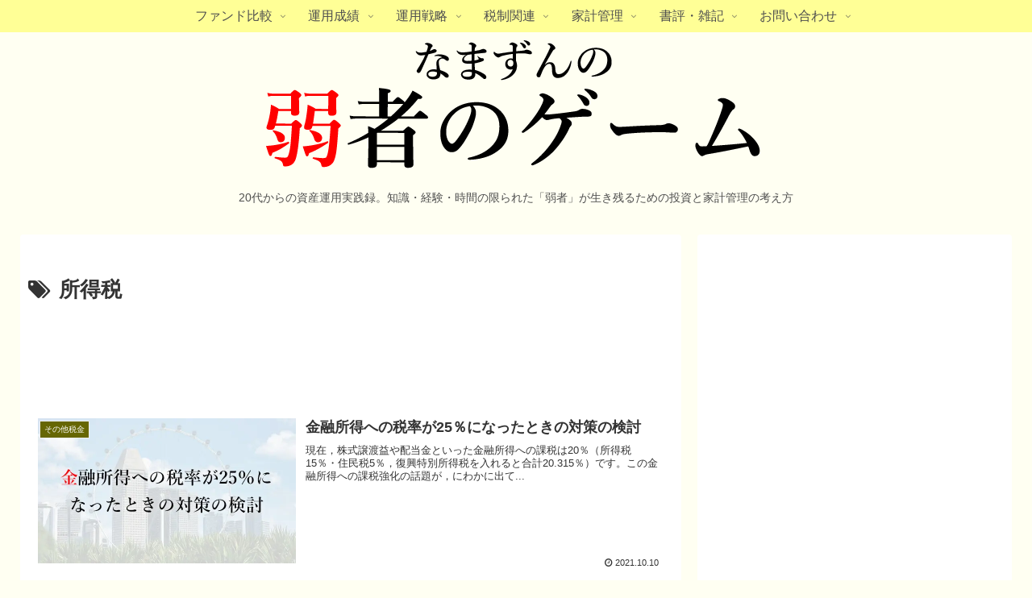

--- FILE ---
content_type: text/html; charset=utf-8
request_url: https://www.google.com/recaptcha/api2/aframe
body_size: 267
content:
<!DOCTYPE HTML><html><head><meta http-equiv="content-type" content="text/html; charset=UTF-8"></head><body><script nonce="w8bTlS_JwI31oKq3ZCgjog">/** Anti-fraud and anti-abuse applications only. See google.com/recaptcha */ try{var clients={'sodar':'https://pagead2.googlesyndication.com/pagead/sodar?'};window.addEventListener("message",function(a){try{if(a.source===window.parent){var b=JSON.parse(a.data);var c=clients[b['id']];if(c){var d=document.createElement('img');d.src=c+b['params']+'&rc='+(localStorage.getItem("rc::a")?sessionStorage.getItem("rc::b"):"");window.document.body.appendChild(d);sessionStorage.setItem("rc::e",parseInt(sessionStorage.getItem("rc::e")||0)+1);localStorage.setItem("rc::h",'1769035858439');}}}catch(b){}});window.parent.postMessage("_grecaptcha_ready", "*");}catch(b){}</script></body></html>